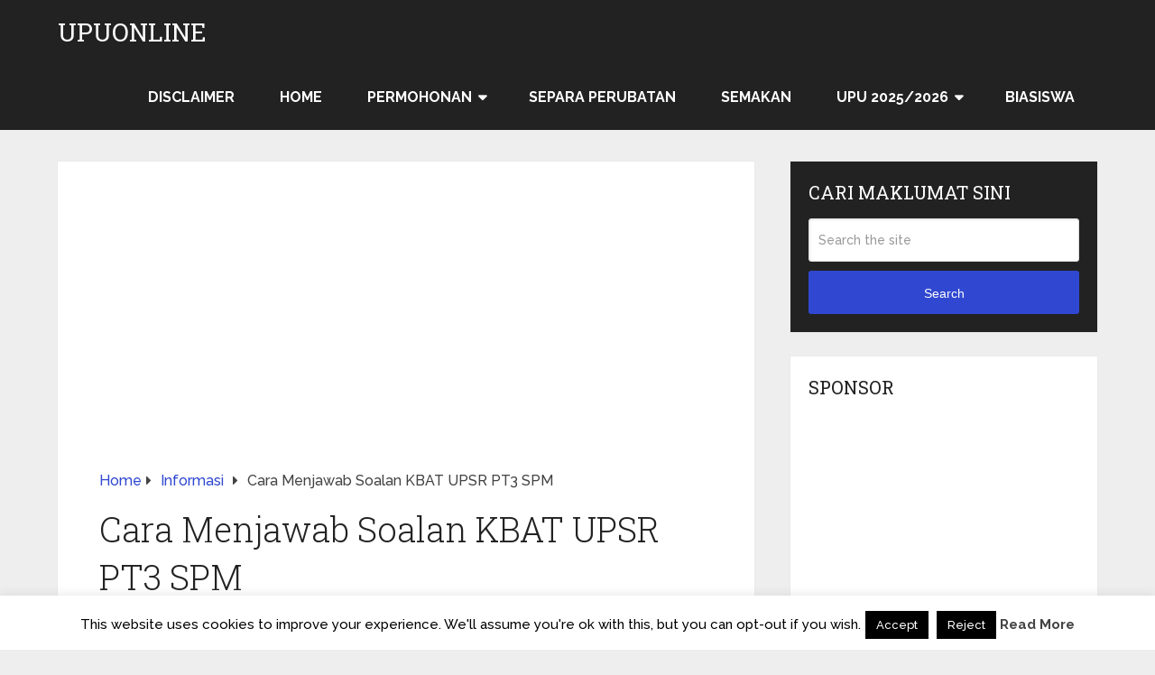

--- FILE ---
content_type: text/html; charset=utf-8
request_url: https://www.google.com/recaptcha/api2/aframe
body_size: 269
content:
<!DOCTYPE HTML><html><head><meta http-equiv="content-type" content="text/html; charset=UTF-8"></head><body><script nonce="RfMj6KbLZHyub-Y7wWQGxw">/** Anti-fraud and anti-abuse applications only. See google.com/recaptcha */ try{var clients={'sodar':'https://pagead2.googlesyndication.com/pagead/sodar?'};window.addEventListener("message",function(a){try{if(a.source===window.parent){var b=JSON.parse(a.data);var c=clients[b['id']];if(c){var d=document.createElement('img');d.src=c+b['params']+'&rc='+(localStorage.getItem("rc::a")?sessionStorage.getItem("rc::b"):"");window.document.body.appendChild(d);sessionStorage.setItem("rc::e",parseInt(sessionStorage.getItem("rc::e")||0)+1);localStorage.setItem("rc::h",'1770133114657');}}}catch(b){}});window.parent.postMessage("_grecaptcha_ready", "*");}catch(b){}</script></body></html>